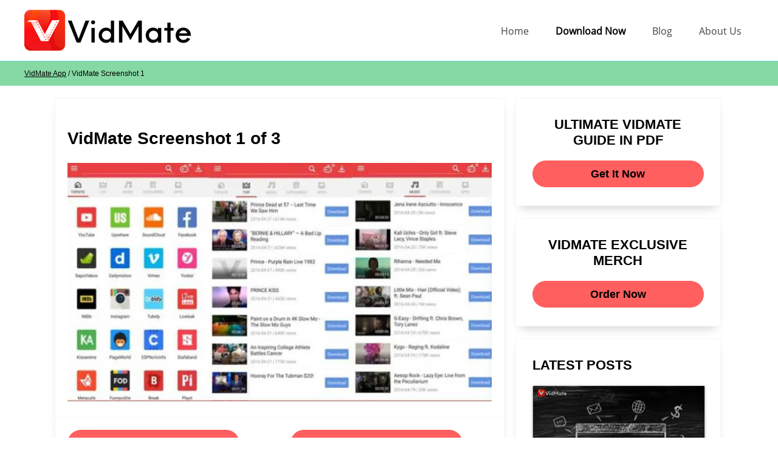

--- FILE ---
content_type: text/html
request_url: https://vidmatewin.com/screenshots/
body_size: 3836
content:
<!DOCTYPE html>
<html lang="en-US">
<head>
    <meta charset="UTF-8">
    <meta http-equiv="X-UA-Compatible" content="IE=edge,chrome=1" />
    <script> var dataLayer = window.dataLayer = window.dataLayer || []; </script>
<!-- Google Tag Manager -->
    <script>(function(w,d,s,l,i){w[l]=w[l]||[];w[l].push({'gtm.start':
                new Date().getTime(),event:'gtm.js'});var f=d.getElementsByTagName(s)[0],
            j=d.createElement(s),dl=l!='dataLayer'?'&l='+l:'';j.async=true;j.src=
            'https://www.googletagmanager.com/gtm.js?id='+i+dl;f.parentNode.insertBefore(j,f);
        })(window,document,'script','dataLayer','GTM-MQXPKZP');</script>
    <!-- End Google Tag Manager -->

    <title>VidMate Screenshot 1 for Windows PC - Vidmatewin.com</title>
    <meta name="description" content="VidMate Screenshot 1 only at vidmatewin.com.
        View all high-quality Screenshots of the VidMate app for Windows PC.">
    <meta name="keywords" content="Screenshots, VidMate, vidmatewin.com">

    <meta name="csrf-token" content="">


    <link rel="canonical" href="https://vidmatewin.com/screenshots">
    
            <style>
#maincontent, #sidebuttblock, #sidenews, #articleprev, #maincontentdark {
   box-shadow: 0px 10px 16px -8px rgb(0 0 0 / 20%);
}
</style>
            <meta name="viewport" content="width=device-width, initial-scale=1">

    <link type="text/css" rel="stylesheet" href="/css-theme/main.css?v=1637909234"/>

            <link href="/images/uploads/2023-03-07/favicon-zf8yv.ico" rel="shortcut icon" type="image/x-icon" />
        
    <meta property="og:type" content="article" />
    <meta property="og:title" content="VidMate Screenshot 1 for Windows PC - Vidmatewin.com" />
    <meta property="og:description" content="VidMate Screenshot 1 only at vidmatewin.com.
        View all high-quality Screenshots of the VidMate app for Windows PC." />
    <meta property="og:url" content="https://vidmatewin.com/screenshots" />
    <meta property="og:image" content="https://vidmatewin.com/images/uploads/2023-06-20/logo-vidmate-aovrk.png" />
    <meta name="viewport" content="width=device-width, initial-scale=1, maximum-scale=1">
    <meta name="robots" content="max-snippet:-1, max-image-preview:large" />
</head>


<body width="100%" border="0" cellspacing="0" cellpadding="0" valign="top" >
<!-- Google Tag Manager (noscript) -->
<noscript><iframe src="https://www.googletagmanager.com/ns.html?id=GTM-MQXPKZP"
                  height="0" width="0" style="display:none;visibility:hidden"></iframe></noscript>
<!-- End Google Tag Manager (noscript) -->

        <style>
    body{
    font-family: Roboto-Medium, sans-serif;
    }
    #conclusion{
    font-family: Roboto-Medium, sans-serif;
    }
    #main-header{
    height:766px;
    background: url( '/images/uploads/2021-02-02/among2-header-sRPY0.jpg') no-repeat scroll center top,
    url('/images/uploads/2021-02-02/among2-header-sRPY0.jpg') no-repeat center/100%;
    }
    #mainheaderprobel{
    height:340px;
    }
    #mainheadertblock{
    background-color:rgba(0, 0, 0, 0.5);
    color:#f3f6f4;
    }
    #mainheadertitle{
    color:#76f64b;
    }
    #mainheadbutt{
    width:320px;
    height:100px;
    background:black;
    border:6px solid #cfcfcf;
    border-radius:12px;

    color:#cfcfcf;
    line-height:100px;
    font-size:42px;
    font-weight:bold;
    font-family: "Comic Sans MS", cursive, sans-serif;
    }
    #mainheadbutt:hover{
    background:black;
    border-color:#76f64b;
    color:#76f64b;
    }
    header{
                background:white;
             }
    #headermenu a{
    color:#444444;
    }
    #headermenu a:hover{
    color:#bcbcbc;
    }
    #headmenusupper a{
    color:black;
    }
    #headerline{
    background:#6adcdf;
    }
    #breads{
    background:#86d9a4;
    color:black;
    }
    #breads a{
    color:black;
    }
    #breads a:hover{
    color:#cc0000;
    }
    #mainblock{
            background: white;
        }
    #maincontent{
    background:white;
    border:1px solid #f3f6f4;
    border-radius:5px;
    color:black;
    }
    #contentline{
    background:#f3f6f4;
    }
    #itemdescrating{
    color:black;
    }
    #maincontent h1, #maincontent h2, #maincontent h3, #maincontent h4, #article a, #article a:hover{
    color:black;
    }
    #itemtable{
    color:black;
    }
    #article{
    font-family:Roboto-Medium, sans-serif;
    }

    #maincontentdark{
    background:#4d95ff;
    color:black;
    border:1px solid #f3f6f4;
    border-radius:5px;
    }
    #maincontentdark h3{
    color:black;
    }
    #scorelinebg{
    background:black;
    }
    #scoreline{
    background:#efdf26;
    }
    #videosleft a, #videosright a{
    color:black;
    }
    #sidebutt, #itemdwnld50but, #screenbut{
    color:black;
    background:#ff5f5f;
    }
    #sidebutt:hover, #itemdwnld50but:hover, #screenbut:hover{
    color:black;
    background:#f25353;
    }
    #sidebuttblock, #sidenews, #articleprev{
    background:white;
    border:1px solid #f3f6f4;
    border-radius:5px;
    color:black;
    }
    #sidebar h2, #sidebar h3{
    color:black;
    }

    #sideprev{
    color:black;
    }
    #sideprev b, #gotonews, #articleprev b{
    color:black;
    }
    #footer{
    background:whitesmoke;
    color:black;
    }
    #footer a{
    color:black;
    }
    #footer a:hover{
    color:#999999;
    }

    #itemtableline1{
    background:#3ccaba;
    }
    #itemtableline2{
    background:#3cc6b7;
    }
    #dwnldbleft{
        background: url('/images/uploads/2021-02-02/dwnldpic-2-5ObpO.jpg') no-repeat right;
    }
    #dwnldbright{

            background: #fede29;
    }
    #dwnldbtext{
    color:black
    }
    #dwnldbbut{
    width:320px;
    height:100px;
    background:black;
    border:3px solid red;
    border-radius:0px;

    color:white;
    line-height:100px;
    font-size:42px;
    font-weight:bold;
    font-family:Arial;
    }
    #dwnldbbut:hover{
    background:black;
    border-color:#76f64b;
    color:#76f64b;
    }

</style>





    <header>
    <div id="headercenter">
        <a href="/" id="headerlogo">
            <img
                                src="/images/uploads/2023-06-20/logo-vidmate-aovrk.png"
                                alt="VidMate" />
        </a>
        <div id="headermenu">
            <ul>
                <li><a href="/">Home</a></li>
                <li id="headmenusupper"><a href="/get/latest-version">
                                                    Download Now
                                            </a></li>
                <li><a href="/blog">Blog</a></li>
                <li><a href="/about">About Us</a></li>
            </ul>
        </div>
    </div>
    <div id="headerline"></div>
    <div id="breads">
        <div id="breadscenter">
                            <a href="/">VidMate App</a> / VidMate Screenshot 1
                    </div>
    </div>
</header>





    <div id="mainblock">
        <div id="maincenter">
            <div id="vert20"></div>
            <div id="mainarea">

                <div id="maincontent">
                    <div id="itembody">
                        <h1>VidMate Screenshot 1 of 3</h1>
                                                    <img src="/images/uploads/2023-03-07/screenshot2-or0c1.jpg" alt="VidMate Screnshot 1" id="articlepic">

                        
                        <div id="vert20"></div>
                    </div>

                    <div id="contentline"></div>
                    <div id="itembody">
                        <div id="vert20"></div>
                        
                            <div id="itemdwnld50">
                                <a href="/screenshots/page-3" id="itemdwnld50but">Previous</a>
                            </div>
                                                
                            <div id="itemdwnld50r">
                                <a href="/screenshots/page-2" id="itemdwnld50but">Next</a>
                            </div>
                        

                    </div>
                </div>


                <div id="vert20"></div>
            </div>

            <div id="sidebar">
        <div id="sidebuttblock">
        <h3>Ultimate VidMate Guide in PDF</h3>
        <div id="vert20"></div>
        <a href="/download" id="sidebutt">Get It Now</a>
    </div>

    <div id="vert20"></div>

    <div id="sidebuttblock">
        <h3>VidMate Exclusive Merch</h3>
        <div id="vert20"></div>
        <a href="/services" id="sidebutt">Order Now</a>
    </div>

    <div id="vert20"></div>
            <div id="sidenews">
            <h3>Latest Posts</h3>

            <div id="vert20"></div>
                            <a href="/blog/an-overview-of-vidmate-downloader-for-desktop" id="sideprev">
                    <img src="/images/uploads/blog/2023-06-20/news2-igtkw-rs-wX-282-hX-259.jpg" alt="An Overview of VidMate Downloader for Desktop" />
                    <b>An Overview of VidMate Downloader for Desktop</b>
                    <span>As an avid lover of various multimedia platforms, the search for a comprehensive and outstanding application never seems to end. However, ever since I...</span>
                    <div id="gotonews">Continue Reading →</div>
                </a>
                <div id="vert20"></div>
                            <a href="/blog/experience-seamless-video-download-with-vidmate-on-mobile-platforms" id="sideprev">
                    <img src="/images/uploads/blog/2023-06-20/news-tcpyq-rs-wX-282-hX-259.jpg" alt="Experience Seamless Video Download With VidMate on Mobile Platforms" />
                    <b>Experience Seamless Video Download With VidMate on Mobile Platforms</b>
                    <span>When it comes to downloading videos on mobile devices, there's no better option than VidMate&nbsp;for mobile download. VidMate is an incredibly user-f...</span>
                    <div id="gotonews">Continue Reading →</div>
                </a>
                <div id="vert20"></div>
                            <a href="/blog/install-your-favorite-vidmate-app" id="sideprev">
                    <img src="/images/uploads/blog/2023-06-20/news1-14f5z-rs-wX-282-hX-259.jpg" alt="Install Your Favorite VidMate App" />
                    <b>Install Your Favorite VidMate App</b>
                    <span>When it comes to video downloaders, the VidMate&nbsp;app install outshines its competitors due to its remarkable features. It provides users with an e...</span>
                    <div id="gotonews">Continue Reading →</div>
                </a>
                <div id="vert20"></div>
                            <a href="/blog/discovering-the-exciting-world-of-vidmate-latest-vesion" id="sideprev">
                    <img src="/images/uploads/blog/2023-06-20/news3-3mots-rs-wX-282-hX-259.jpg" alt="Discovering the Exciting World of VidMate Latest Vesion" />
                    <b>Discovering the Exciting World of VidMate Latest Vesion</b>
                    <span>In a world filled with video downloaders, what sets VidMate apart from the rest is its ability to handle multiple downloads simultaneously. The VidMat...</span>
                    <div id="gotonews">Continue Reading →</div>
                </a>
                <div id="vert20"></div>
            
        </div>

        <div id="vert20"></div>
    </div>

        </div>
    </div>







<div id="footer">
    <div id="footercenter">
        <div id="footerblock">
                        <img

                src="/images/uploads/2023-06-20/logo-vidmate-footer-ajhur.png"

                alt="VidMate fansite" />
                        <p>VidMate is a video downloader and streaming app that lets you enjoy your favorite movies, TV shows and music. Our website is dedicated to helping you with tutorials, reviews, and community discussions that make it easy to discover new content with this app. We are not responsible for any direct, indirect, special or other damage caused by the use of any information on our website</p>
        </div>
        <div id="footerblock">
            <ul>
                <li><a href="/">Home</a></li>

                                <li><a href="/blog/news">News</a></li>
                                                <li><a href="/blog/updates">Updates</a></li>
                                                    <li><a href="/platforms">Versions</a></li>
                                                                            <li><a href="/platforms/windows-11">Windows 11</a></li>
                                            <li><a href="/platforms/windows-10">Windows 10</a></li>
                                            <li><a href="/platforms/windows-7">Windows 7</a></li>
                                            <li><a href="/platforms/laptop">Laptop</a></li>
                                                </ul>
        </div>
        <div id="footerblock">
            <ul>
                <li><a href="/about">About Us</a></li>
                <li><a href="/contacts">Contacts</a></li>
                <li><a href="#">Advertise</a></li>
                <li><a href="/dmca-policy">DMCA compliance</a></li>
                <li><a href="/privacy">Privacy policy</a></li>
                <li><a href="/terms-use-eula">Terms of use / EULA</a></li>
            </ul>
        </div>

    </div>
    <div id="footerpolicy">
        © 2023 / VidMate FanSite / vidmatewin.com / No Rights Reserved
    </div>
</div>



<script type="application/ld+json"> {
"@context": "https://schema.org",
"@type": "Organization",
"url": "https://vidmatewin.com",
"name": "VidMate",
"logo":"https://vidmatewin.com/images/uploads/2023-06-20/logo-vidmate-aovrk.png", "email" : "support@vidmatewin.com",
"address": {
	"@type" : "PostalAddress",
	"addressLocality": "New-York",
	"streetAddress": "VidMate"
	}
}
</script>


<script defer src="https://static.cloudflareinsights.com/beacon.min.js/vcd15cbe7772f49c399c6a5babf22c1241717689176015" integrity="sha512-ZpsOmlRQV6y907TI0dKBHq9Md29nnaEIPlkf84rnaERnq6zvWvPUqr2ft8M1aS28oN72PdrCzSjY4U6VaAw1EQ==" data-cf-beacon='{"version":"2024.11.0","token":"23569c77a4a34ed38baf224dbd9af46c","r":1,"server_timing":{"name":{"cfCacheStatus":true,"cfEdge":true,"cfExtPri":true,"cfL4":true,"cfOrigin":true,"cfSpeedBrain":true},"location_startswith":null}}' crossorigin="anonymous"></script>
</body>
</html>





--- FILE ---
content_type: text/css
request_url: https://vidmatewin.com/css-theme/main.css?v=1637909234
body_size: 2436
content:
@font-face {
 font-family: "Open Sans";
 src: url("OpenSans-Regular.ttf") format("opentype");
}
@font-face {
 font-family: "Open Sans Bold";
 src: url("OpenSans-Bold.ttf") format("opentype");
}

body {
	background:#ffffff;
	font-family: Helvetica, sans-serif;
	padding:0px;
	margin:0px;
	min-width:320px;
}

#main-header{
	padding:0px;
	margin:0px;
	width:100%;
	height:616px;
	background: url(../img/bg.jpg) no-repeat scroll center top, 
                url(../img//bg.jpg) no-repeat center/100%;
}


#mainheadbutt, #dwnldbbut{
	display:block;
	margin:0 auto;
	
	width:300px;
	height:100px;
	background:#ee4599;
	
	color:#ffffff;
	line-height:100px;
	font-size:40px;
	text-decoration:none;
	font-weight:normal;
	
	-webkit-transition: all 0.3s ease;
     -moz-transition: all 0.3s ease;
       -o-transition: all 0.3s ease;
      -ms-transition: all 0.3s ease;
          transition: all 0.3s ease;
}

#mainheadbutt:hover, #dwnldbbut:hover{
	background:#fcc700;
	
	-webkit-transition: all 0.3s ease;
     -moz-transition: all 0.3s ease;
       -o-transition: all 0.3s ease;
      -ms-transition: all 0.3s ease;
          transition: all 0.3s ease;
}
#mainheaderprobel{
	display:block;
	height:200px;
}
#mainheadertblock{
    margin:0 auto;
	color:#ffffff;
	width:60%;
	background-color:#000000;
	opacity:1.0;
	text-align:center;
	vertical-align:top;
	padding-top:20px;

}
#mainheadertitle{
	color:#FFBB00;
	font-size:40px;
	font-weight:bold;
	padding-bottom:35px;
}
#minitexto{
	padding-top:50px;
	font-size:12px;
	line-height:1.5;
	font-weight:normal;
	width:80%;
	margin:0 auto;
	padding-bottom:20px;
}

header{
	width:100%;
	background:#fff001;
}

#headercenter, #breadscenter{
	margin:0 auto;
	width:1200px;
	height:100%;
}

#headerlogo{
	display:inline-block;
	width:300px;
	height:100px;
	text-align:left;
	vertical-align:top;
	padding:0px;
	margin:0px;
}
#headerlogo img{
	padding:0px;
	margin:0px;
	width:300px;
	height:100px;
	vertical-align:middle;
}

#headermenu{
	display:inline-block;
	width:880px;
	float:right;
	text-align:left;
	vertical-align:top;
}
#headermenu ul{
	list-style-type:none;
	padding:0px;
	margin:0px;
	text-align:right;
}
#headermenu li{
	display:inline-block;
	vertical-align:top;
	text-align:center;
	margin:0px 20px;
	padding-top:40px;
}
#headermenu a{
	color:#020400;
	font-family: "Open Sans";
	font-size:16px;
	text-decoration:none;
}
#headermenu a:hover{
	color:#2cb0ff;
}
#headmenusupper{
	font-weight:bold;
}
#headerline{
	width:100%;
	height:1px;
	background-color:#0000ff;
}

#breads{
	width:100%;
	height:40px;
	background-color:#ddd001;
	font-size:12px;
	line-height:40px;
	color:#ffffff;
}
#breadscenter a{
	text-decoration:underline;
	color:#ffff00;
}
#breadscenter a:hover{
	color:#00ffff;
}

#mainblock{
	background-color:#ffebeb;
	width:100%;
	min-height:300px;
}
#maincenter{
	margin:0 auto;
	width:1100px;
}
#vert10,#vert20,#vert25{
	height:10px;
	width:100%;
	display:block;
}
#vert20{
	height:20px;
}
#vert25{
	height:25px;
}

#mainarea{
	display:inline-block;
	width:740px;
}

#maincontent, #maincontentdark{
	background-color:#ffffff;
	border:1px solid #ededed;
	padding:26px 0px;
	color:#576273;
	font-size:14px;
	line-height:1.5;
}

#maincontentdark{
	background-color:#d1efff;
	color:#013887;
}


#contentline{
	width:100%;
	height:1px;
	background-color:#ededed;
}
#itemheader{
	width:100%;
	margin:0px 20px;
	vertical-align:top;
}

#itempicnorm{
	display:inline-block;
	width:200px;
	height:200px;
	text-align:center;
}
#itempicnorm img{
	width:100%;
	height:100%;
}
#itemheaddesc{
	display:inline-block;
	width:470px;
	padding-left:20px;
	vertical-align:top;
	font-size:14px;
	line-height:1.6;
}
#itemheaddesc ul{
	list-style-type:none;
	width:100%;
	display:block;
	padding:0px;
	margin:0px;
}
#itemheaddesc h1{
	padding:0px;
	margin:0px;
	font-size:26px;
	color:#3a414d;
	padding-bottom:26px;
}
#itemdescrating{
	font-size:16px;
	color:#000000;
	font-weight:bold;
	line-height:20px;
	
	vertical-align:top;
	margin:0px;
	padding-top:10px;
}
#itemdescrating img{
	display:inline-block;
	margin:0px;
	padding:0px;
	vertical-align:top;
}
#itempicmob{
	display:none;
	width:100%;
	height:100%;
}

#sidebar{
	width:336px;
	padding-left:14px;
	vertical-align:top;
	display:inline-block;
	text-align:left;
}

#sidebuttblock, #sidenews{
	width:84%;
	background-color:#ffffff;
	border:1px solid #ededed;
	padding:30px 8%;
	text-align:center;
}
#sidenews{
	text-align:left;
}

#sidenews h3, #sidebuttblock h3, #itembody h2, #itembody h3{
	color:#3a414d;
	font-size:22px;
	padding:0px;
	margin:0px;
	text-transform:uppercase;
}



#itembody h3{
	font-size:20px;
	text-transform:none;
}


#sidebutt, #itemdwnld50but, #screenbut{
	display:block;
	width:100%;
	height:44px;
	line-height:44px;
	background-color:#ff0000;
	color:#ffffff;
	font-weight:bold;
	font-size:18px;
	text-decoration:none;
	border-radius:22px;
	
	-webkit-transition: all 0.3s ease;
     -moz-transition: all 0.3s ease;
       -o-transition: all 0.3s ease;
      -ms-transition: all 0.3s ease;
          transition: all 0.3s ease;
}
#sidebutt:hover, #itemdwnld50but:hover, #screenbut:hover{
	background-color:#b00000;
	color:#fff01c;

	-webkit-transition: all 0.3s ease;
     -moz-transition: all 0.3s ease;
       -o-transition: all 0.3s ease;
      -ms-transition: all 0.3s ease;
          transition: all 0.3s ease;
}
#itembody, #itembodydark, #itembodysmall{
	margin:0px 20px;
	vertical-align:top;
}
#itembodysmall{
	font-size:12px;
}
#itembodydark{
	background-color:#d1efff;
	margin:0px;
	padding:0px 20px;
}

#itemdwnld50, #itemdwnld50r{
	width:45%;
	display:inline-block;
}
#itemdwnld50r{
	margin-left:7%;
	vertical-align:top;
}

#itemdwnld50but{
	width:90%;
	text-align:center;
}
#itemtable{
	width:100%;
	border:1px solid #ededed;
	border-bottom:0px;
}
#itemtableline1, #itemtableline2{
	width:100%;
	height:auto;
	line-height:36px;
	vertical-align:top;
	border-bottom:1px solid #ededed;
}
#itemtableline2{
	background-color:#f8f8f8;
}
#itemtablepam, #itemtableval{
	width:30%;
	display:inline-block;
	padding-left:2%;
	vertical-align:top;
}
#itemtableval{
	width:64%;
	border-left:1px solid #ededed;
}

#miniscreen, #miniscreen2{
	width:40%;
	display:inline-block;
	
	filter: grayscale(70%);
	filter: brightness(0.7);
	
	-webkit-transition: all 0.3s ease;
     -moz-transition: all 0.3s ease;
       -o-transition: all 0.3s ease;
      -ms-transition: all 0.3s ease;
          transition: all 0.3s ease;
}
#miniscreen:hover, #miniscreen2:hover{
	filter: grayscale(100%);
	filter: brightness(1);
}

#miniscreen2{
	padding-left:4%;
}
#miniscreen img, #miniscreen2 img{
	width:100%;
	height:auto;
}
#miniscreen3{
	width:10%;
	display:inline-block;
	margin-left:4%;
	vertical-align:top;
	height:100%;
	line-height:100%;
}
#screenbut{
	width:100%;
	text-align:center;
	border-radius:3px;
	height:20%;
	margin-top:50px;
}
#authorname{
	font-size:14px;
}
#article, #conclusion{
	padding-top:15px;
	font-size:16px;
	line-height:1.4;
	text-align:left;
	font-family: "Open Sans";
}
#conclusion{
	padding-top:4px;
}
#scores{
	font-size:18px;
	font-weight:bold;
}
#scorelinebg{
	height:20px;
	width:100%;
	background-color:#ff0000;
	border-radius:3px;
	box-shadow: 0 2px 5px rgba(0, 0, 0, 0.25) inset;
	margin-bottom:12px;
}
#scoreline{
	box-shadow: 0 2px 5px rgba(0, 0, 0, 0.25) inset;
	background-color:#ffff00;
	display:blok;
	height:100%;
}
#videosleft, #videosright{
	width:66%;
	display:inline-block;
	vertical-align:top;
}
#videosright{
	width:27%;
	padding-left:5%;
}
#videoprev, #sideprev, #articleprev{
	color:#576273;
	width:100%;
	display:block;
	border:1px solid #ededed;
	border-radius:3px;
	padding:0px;
	margin:0px;
	text-decoration:none;

	
	cursor:pointer;
	filter: grayscale(65%);
	filter: brightness(0.8);
	
	-webkit-transition: all 0.3s ease;
     -moz-transition: all 0.3s ease;
       -o-transition: all 0.3s ease;
      -ms-transition: all 0.3s ease;
          transition: all 0.3s ease;
		  
	-webkit-box-shadow: 0 1px 2px 0 rgba(0,0,0,.24), 0 1px 6px 0 rgba(0,0,0,.12);
}

#videoprev:hover, #sideprev:hover, #articleprev:hover{
	filter: grayscale(100%);
	filter: brightness(1);
	
	-webkit-transition: all 0.3s ease;
     -moz-transition: all 0.3s ease;
       -o-transition: all 0.3s ease;
      -ms-transition: all 0.3s ease;
          transition: all 0.3s ease;
		  
	-webkit-box-shadow: 0 1px 10px 0 rgba(0,0,0,.50), 0 1px 10px 0 rgba(0,0,0,.22);
}

#videoprev img, #sideprev img{
	width:100%;
	height:auto;
	padding:0px;
	margin:0px;
}

#videoprev b, #sideprev b{
	height:34px;
	line-height:34px;
	padding-left:6px;
	font-size:16px;
	display:block;
	font-weight:normal;
	width:95%;
	overflow:hidden;
	text-overflow: ellipsis;
}
#articleprevimg{
	width:30%;
	height:100%;
	padding:0px;
	margin:0px;
	display:inline-block;
	vertical-align:top;
}
#articleprevimg img{
	width:100%;
}
#articleprevtext{
	width:68%;
	display:inline-block;
	vertical-align:top;
	height:100%;
}
#articleprevtext b{
	display:block;
	padding:15px 0px 10px 0px;

}


#sideprev b{
	height:auto;
	overflow:visible;
	line-height:1.3;
	color:#005de3;
	font-size:18px;
}
#sideprev span{
	padding:8px 0px 8px 6px;
	display:block;
	overflow:hidden;
	text-overflow: ellipsis;
}

#gotonews{
	font-width:bold;
	font-family: "Open Sans Bold";
	font-size:16px;
	text-align:right;
	color:#005de3;
	padding:4px;
}

#footer{
	width:100%;
	height:auto;
	padding: 10px 0px;
	
	font-size:12px;
	background:#0042db;
	color:#ffffff;
}
#footer ul{
	list-style-type:none;
}

#footercenter{
	margin:0 auto;
	width:1000px;
}
#footerblock{
	display:inline-block;
	vertical-align:top;
	width:30%;
	padding-left:3%;
	line-height:1.4;
}
#footerblock li{
	
}
#footerblock img{
	display:block;
}

#footer a{
	color:#ffffff;
	text-decoration:none;
}
#footer a:hover{
	color:#ffb866;
}
#footerpolicy{
	margin:15px auto;
	text-align:center;
}

#sidebanner{
	width:100%;
	margin-bottom:10px;
}

#blogarticles{
	list-style-type:none;
	padding:0px;
	width:100%;
}
#blogarticles li{
	padding-bottom:25px;
}

#articlepic{
	width:100%;
	height:auto;
}

#dwnldblock{
	margin:10px 0px;
	width:100%;
	height:280px;
	text-align:left;
	vertical-align:top;
}
#dwnldbleft{
	display:inline-block;
	width:30%;
	height:100%;
	background: url(../img/dwnldpic-2.jpg) no-repeat right;
	text-align:left;
	vertical-align:top;
}
#dwnldbright{
	text-align:center;
	vertical-align:top;
	display:inline-block;
	width:70%;
	height:100%;
	background: url(../img/dwnldbg.jpg) repeat-x right;
}
#dwnldbtext{
	margin:0px auto;
	padding-top:40px;
	padding-bottom:15px;
	width:60%;
	font-size:30px;
	line-height:1.3;
	color:#ffffff;
}

@media (max-width: 1200px) {
	#breadscenter {width:90%;text-align:left}
	#headercenter{width:100%}
	#headerlogo{width:300px;height:100px;}
	#headermenu{width:60%;}
	#headermenu li{text-align:center;}
	#maincenter{width:1000px;}
	#mainarea{width:640px;}
	#itemheaddesc{width:390px;}
}

@media (max-width: 1100px) {
	#headerlogo{width:30%;height:100px;}
	#headermenu{width:68%;}
	header{height:auto;}
	#maincenter{width:100%}
	#mainarea, #sidebar{width:95%;display:block;margin:0px auto;}
	#sidebar{padding:0px;margin-top:20px;text-align:center;}
	#itemheader{width:92%;margin:0px 4%;}
	#itempicnorm{width:30%;}
	#itemheaddesc{width:65%;padding-left:4%}
	#sidebuttblock{width:80%;padding:30px 10%;}
	#sidenews{width:80%;padding:30px 10%;}
	#footercenter{width:100%;}
}
@media (max-width: 800px) {
	header{height:224px;}
	#headercenter {width:100%;}
	#headerlogo {display:block;width:100%;text-align:center;}
	#headermenu {width:100%;display:block;}
	#headermenu li{width:100%;margin:3px auto;padding:0px;display:block}
	#breads{display:none;}
	#itempicmob{display:block;}
	#itempicnorm{display:none;}
	#itemheaddesc{width:100%;padding:0px;}
	#itemheaddesc h1{font-size:30px;padding-bottom:5px;}
	#videosleft{width:100%;}
	#videosright{display:none;}
	#footerblock{width:90%;padding:5px 4%;}
	#mainheadertblock{width:85%;}
	#mainheadertitle{font-size:30px;padding-bottom:20px;}
	#minitexto{padding-top:20px;line-height:1.3;}
	#blogarticles{width:100%}
	#dwnldbtext{font-size:28px;padding:15px 0px}
}
